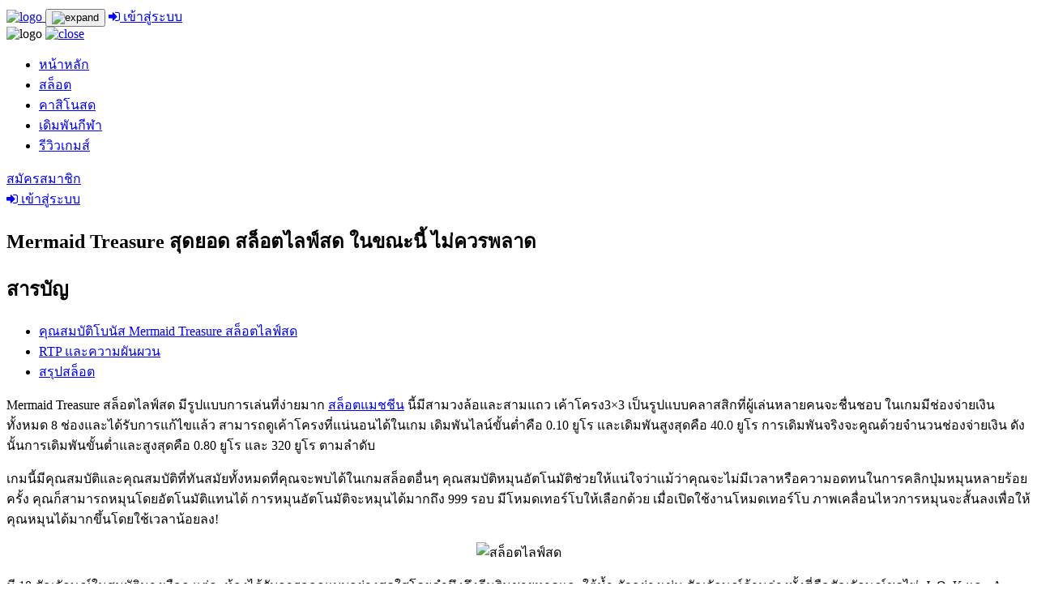

--- FILE ---
content_type: text/html; charset=UTF-8
request_url: https://grandparadise.org/mermaid-treasure-%E0%B8%AA%E0%B8%A5%E0%B9%87%E0%B8%AD%E0%B8%95%E0%B9%84%E0%B8%A5%E0%B8%9F%E0%B9%8C%E0%B8%AA%E0%B8%94/
body_size: 14530
content:
<!DOCTYPE html>
<html lang="en-US">

<head>
    <meta charset="UTF-8">
    <meta name="viewport" content="width=device-width, initial-scale=1.0">
    <link rel="icon" type="image/png" href="https://gdparadise.net/wp-content/themes/grand/assets/images/favicon.png" />
    <link rel="shortcut icon" type="image/x-icon" sizes="32x32" href="https://gdparadise.net/wp-content/themes/grand/assets/images/favicon.png" />
    <title>Mermaid Treasure สุดยอด สล็อตไลฟ์สด ในขณะนี้ ไม่ควรพลาด 2024 | Grandparadise</title>
    <style type="text/css">@font-face {font-family:Kanit;font-style:normal;font-weight:400;src:url(/cf-fonts/s/kanit/5.0.18/latin/400/normal.woff2);unicode-range:U+0000-00FF,U+0131,U+0152-0153,U+02BB-02BC,U+02C6,U+02DA,U+02DC,U+0304,U+0308,U+0329,U+2000-206F,U+2074,U+20AC,U+2122,U+2191,U+2193,U+2212,U+2215,U+FEFF,U+FFFD;font-display:swap;}@font-face {font-family:Kanit;font-style:normal;font-weight:400;src:url(/cf-fonts/s/kanit/5.0.18/vietnamese/400/normal.woff2);unicode-range:U+0102-0103,U+0110-0111,U+0128-0129,U+0168-0169,U+01A0-01A1,U+01AF-01B0,U+0300-0301,U+0303-0304,U+0308-0309,U+0323,U+0329,U+1EA0-1EF9,U+20AB;font-display:swap;}@font-face {font-family:Kanit;font-style:normal;font-weight:400;src:url(/cf-fonts/s/kanit/5.0.18/thai/400/normal.woff2);unicode-range:U+0E01-0E5B,U+200C-200D,U+25CC;font-display:swap;}@font-face {font-family:Kanit;font-style:normal;font-weight:400;src:url(/cf-fonts/s/kanit/5.0.18/latin-ext/400/normal.woff2);unicode-range:U+0100-02AF,U+0304,U+0308,U+0329,U+1E00-1E9F,U+1EF2-1EFF,U+2020,U+20A0-20AB,U+20AD-20CF,U+2113,U+2C60-2C7F,U+A720-A7FF;font-display:swap;}</style>
    <link rel="stylesheet" href="//cdnjs.cloudflare.com/ajax/libs/font-awesome/4.7.0/css/font-awesome.css" />
    <meta name='robots' content='index, follow, max-image-preview:large, max-snippet:-1, max-video-preview:-1' />

	<!-- This site is optimized with the Yoast SEO plugin v26.7 - https://yoast.com/wordpress/plugins/seo/ -->
	<meta name="description" content="สารบัญคุณสมบัติโบนัส Mermaid Treasure สล็อตไลฟ์สดRTP และความผันผวนสรุปสล็อต Mermaid Treasure สล็อตไลฟ์สด มีรูปแบบการเล่นที่ง่ายมาก สล็อตแมชชีน" />
	<link rel="canonical" href="https://gdparadise.com/mermaid-treasure-สล็อตไลฟ์สด/" />
	<meta property="og:locale" content="en_US" />
	<meta property="og:type" content="article" />
	<meta property="og:title" content="Mermaid Treasure สุดยอด สล็อตไลฟ์สด ในขณะนี้ ไม่ควรพลาด 2024 | Grandparadise" />
	<meta property="og:description" content="สารบัญคุณสมบัติโบนัส Mermaid Treasure สล็อตไลฟ์สดRTP และความผันผวนสรุปสล็อต Mermaid Treasure สล็อตไลฟ์สด มีรูปแบบการเล่นที่ง่ายมาก สล็อตแมชชีน" />
	<meta property="og:url" content="https://gdparadise.com/mermaid-treasure-สล็อตไลฟ์สด/" />
	<meta property="og:site_name" content="Grandparadise" />
	<meta property="article:published_time" content="2024-02-01T08:40:28+00:00" />
	<meta property="article:modified_time" content="2025-08-08T05:15:24+00:00" />
	<meta property="og:image" content="https://gdparadise.com/wp-content/uploads/2024/02/2901_Mermaid_Treasure_สุดยอด_สล็อตไลฟ์สด_ในขณะนี้_ไม่ควรพลาด.jpg" />
	<meta property="og:image:width" content="720" />
	<meta property="og:image:height" content="408" />
	<meta property="og:image:type" content="image/jpeg" />
	<meta name="author" content="grandpara" />
	<meta name="twitter:card" content="summary_large_image" />
	<meta name="twitter:label1" content="Written by" />
	<meta name="twitter:data1" content="grandpara" />
	<meta name="twitter:label2" content="Est. reading time" />
	<meta name="twitter:data2" content="2 minutes" />
	<script type="application/ld+json" class="yoast-schema-graph">{"@context":"https://schema.org","@graph":[{"@type":"Article","@id":"https://gdparadise.com/mermaid-treasure-%e0%b8%aa%e0%b8%a5%e0%b9%87%e0%b8%ad%e0%b8%95%e0%b9%84%e0%b8%a5%e0%b8%9f%e0%b9%8c%e0%b8%aa%e0%b8%94/#article","isPartOf":{"@id":"https://gdparadise.com/mermaid-treasure-%e0%b8%aa%e0%b8%a5%e0%b9%87%e0%b8%ad%e0%b8%95%e0%b9%84%e0%b8%a5%e0%b8%9f%e0%b9%8c%e0%b8%aa%e0%b8%94/"},"author":{"name":"grandpara","@id":"https://gdparadise.com/#/schema/person/25ee7cdc569f74220b6c8895dadb3732"},"headline":"Mermaid Treasure สุดยอด สล็อตไลฟ์สด ในขณะนี้ ไม่ควรพลาด","datePublished":"2024-02-01T08:40:28+00:00","dateModified":"2025-08-08T05:15:24+00:00","mainEntityOfPage":{"@id":"https://gdparadise.com/mermaid-treasure-%e0%b8%aa%e0%b8%a5%e0%b9%87%e0%b8%ad%e0%b8%95%e0%b9%84%e0%b8%a5%e0%b8%9f%e0%b9%8c%e0%b8%aa%e0%b8%94/"},"wordCount":33,"publisher":{"@id":"https://gdparadise.com/#organization"},"image":{"@id":"https://gdparadise.com/mermaid-treasure-%e0%b8%aa%e0%b8%a5%e0%b9%87%e0%b8%ad%e0%b8%95%e0%b9%84%e0%b8%a5%e0%b8%9f%e0%b9%8c%e0%b8%aa%e0%b8%94/#primaryimage"},"thumbnailUrl":"https://gdparadise.net/wp-content/uploads/2024/02/2901_Mermaid_Treasure_สุดยอด_สล็อตไลฟ์สด_ในขณะนี้_ไม่ควรพลาด.jpg","keywords":["grandparadise เว็บตรง สล็อต","Mermaid Treasure","สล็อตน่าเล่น","สล็อตไลฟ์สด","เกมสล็อต"],"articleSection":["บทความ","รีวิวสล็อต"],"inLanguage":"en-US"},{"@type":"WebPage","@id":"https://gdparadise.com/mermaid-treasure-%e0%b8%aa%e0%b8%a5%e0%b9%87%e0%b8%ad%e0%b8%95%e0%b9%84%e0%b8%a5%e0%b8%9f%e0%b9%8c%e0%b8%aa%e0%b8%94/","url":"https://gdparadise.com/mermaid-treasure-%e0%b8%aa%e0%b8%a5%e0%b9%87%e0%b8%ad%e0%b8%95%e0%b9%84%e0%b8%a5%e0%b8%9f%e0%b9%8c%e0%b8%aa%e0%b8%94/","name":"Mermaid Treasure สุดยอด สล็อตไลฟ์สด ในขณะนี้ ไม่ควรพลาด 2024 | Grandparadise","isPartOf":{"@id":"https://gdparadise.com/#website"},"primaryImageOfPage":{"@id":"https://gdparadise.com/mermaid-treasure-%e0%b8%aa%e0%b8%a5%e0%b9%87%e0%b8%ad%e0%b8%95%e0%b9%84%e0%b8%a5%e0%b8%9f%e0%b9%8c%e0%b8%aa%e0%b8%94/#primaryimage"},"image":{"@id":"https://gdparadise.com/mermaid-treasure-%e0%b8%aa%e0%b8%a5%e0%b9%87%e0%b8%ad%e0%b8%95%e0%b9%84%e0%b8%a5%e0%b8%9f%e0%b9%8c%e0%b8%aa%e0%b8%94/#primaryimage"},"thumbnailUrl":"https://gdparadise.net/wp-content/uploads/2024/02/2901_Mermaid_Treasure_สุดยอด_สล็อตไลฟ์สด_ในขณะนี้_ไม่ควรพลาด.jpg","datePublished":"2024-02-01T08:40:28+00:00","dateModified":"2025-08-08T05:15:24+00:00","description":"สารบัญคุณสมบัติโบนัส Mermaid Treasure สล็อตไลฟ์สดRTP และความผันผวนสรุปสล็อต Mermaid Treasure สล็อตไลฟ์สด มีรูปแบบการเล่นที่ง่ายมาก สล็อตแมชชีน","breadcrumb":{"@id":"https://gdparadise.com/mermaid-treasure-%e0%b8%aa%e0%b8%a5%e0%b9%87%e0%b8%ad%e0%b8%95%e0%b9%84%e0%b8%a5%e0%b8%9f%e0%b9%8c%e0%b8%aa%e0%b8%94/#breadcrumb"},"inLanguage":"en-US","potentialAction":[{"@type":"ReadAction","target":["https://gdparadise.com/mermaid-treasure-%e0%b8%aa%e0%b8%a5%e0%b9%87%e0%b8%ad%e0%b8%95%e0%b9%84%e0%b8%a5%e0%b8%9f%e0%b9%8c%e0%b8%aa%e0%b8%94/"]}]},{"@type":"ImageObject","inLanguage":"en-US","@id":"https://gdparadise.com/mermaid-treasure-%e0%b8%aa%e0%b8%a5%e0%b9%87%e0%b8%ad%e0%b8%95%e0%b9%84%e0%b8%a5%e0%b8%9f%e0%b9%8c%e0%b8%aa%e0%b8%94/#primaryimage","url":"https://gdparadise.net/wp-content/uploads/2024/02/2901_Mermaid_Treasure_สุดยอด_สล็อตไลฟ์สด_ในขณะนี้_ไม่ควรพลาด.jpg","contentUrl":"https://gdparadise.net/wp-content/uploads/2024/02/2901_Mermaid_Treasure_สุดยอด_สล็อตไลฟ์สด_ในขณะนี้_ไม่ควรพลาด.jpg","width":720,"height":408,"caption":"สล็อตไลฟ์สด"},{"@type":"BreadcrumbList","@id":"https://gdparadise.com/mermaid-treasure-%e0%b8%aa%e0%b8%a5%e0%b9%87%e0%b8%ad%e0%b8%95%e0%b9%84%e0%b8%a5%e0%b8%9f%e0%b9%8c%e0%b8%aa%e0%b8%94/#breadcrumb","itemListElement":[{"@type":"ListItem","position":1,"name":"Home","item":"https://gdparadise.com/"},{"@type":"ListItem","position":2,"name":"Mermaid Treasure สุดยอด สล็อตไลฟ์สด ในขณะนี้ ไม่ควรพลาด"}]},{"@type":"WebSite","@id":"https://gdparadise.com/#website","url":"https://gdparadise.com/","name":"GDPARADISE","description":"สล็อตเว็บตรง สล็อตและคาสิโนออนไลน์ฝาก-ถอนไม่มีขั้นต่ำ","publisher":{"@id":"https://gdparadise.com/#organization"},"alternateName":"สล็อตเว็บตรง สล็อตและคาสิโนออนไลน์ฝาก-ถอนไม่มีขั้นต่ำ","potentialAction":[{"@type":"SearchAction","target":{"@type":"EntryPoint","urlTemplate":"https://gdparadise.com/?s={search_term_string}"},"query-input":{"@type":"PropertyValueSpecification","valueRequired":true,"valueName":"search_term_string"}}],"inLanguage":"en-US"},{"@type":"Organization","@id":"https://gdparadise.com/#organization","name":"GRANDPARADISE","alternateName":"สล็อตออนไลน์ และคาสิโนออนไลน์สล็อตเว็บตรงฝาก-ถอนไม่มีขั้นต่ำไม่ต้องทำเทิร์น","url":"https://gdparadise.com/","logo":{"@type":"ImageObject","inLanguage":"en-US","@id":"https://gdparadise.com/#/schema/logo/image/","url":"https://gdparadise.net/wp-content/uploads/2023/08/grandparadise.jpg","contentUrl":"https://gdparadise.net/wp-content/uploads/2023/08/grandparadise.jpg","width":720,"height":408,"caption":"GRANDPARADISE"},"image":{"@id":"https://gdparadise.com/#/schema/logo/image/"}},{"@type":"Person","@id":"https://gdparadise.com/#/schema/person/25ee7cdc569f74220b6c8895dadb3732","name":"grandpara","image":{"@type":"ImageObject","inLanguage":"en-US","@id":"https://gdparadise.com/#/schema/person/image/","url":"https://secure.gravatar.com/avatar/a953181cbed1244d983411a9fb7b42a9d619b4f2e35275c16616b71b3235bfe1?s=96&d=mm&r=g","contentUrl":"https://secure.gravatar.com/avatar/a953181cbed1244d983411a9fb7b42a9d619b4f2e35275c16616b71b3235bfe1?s=96&d=mm&r=g","caption":"grandpara"},"sameAs":["http://grandparadise.com"],"url":"https://gdparadise.net/author/grandpara/"}]}</script>
	<!-- / Yoast SEO plugin. -->


<link rel='dns-prefetch' href='//gdparadise.net' />
<style id='wp-img-auto-sizes-contain-inline-css' type='text/css'>
img:is([sizes=auto i],[sizes^="auto," i]){contain-intrinsic-size:3000px 1500px}
/*# sourceURL=wp-img-auto-sizes-contain-inline-css */
</style>
<style id='wp-block-library-inline-css' type='text/css'>
:root{--wp-block-synced-color:#7a00df;--wp-block-synced-color--rgb:122,0,223;--wp-bound-block-color:var(--wp-block-synced-color);--wp-editor-canvas-background:#ddd;--wp-admin-theme-color:#007cba;--wp-admin-theme-color--rgb:0,124,186;--wp-admin-theme-color-darker-10:#006ba1;--wp-admin-theme-color-darker-10--rgb:0,107,160.5;--wp-admin-theme-color-darker-20:#005a87;--wp-admin-theme-color-darker-20--rgb:0,90,135;--wp-admin-border-width-focus:2px}@media (min-resolution:192dpi){:root{--wp-admin-border-width-focus:1.5px}}.wp-element-button{cursor:pointer}:root .has-very-light-gray-background-color{background-color:#eee}:root .has-very-dark-gray-background-color{background-color:#313131}:root .has-very-light-gray-color{color:#eee}:root .has-very-dark-gray-color{color:#313131}:root .has-vivid-green-cyan-to-vivid-cyan-blue-gradient-background{background:linear-gradient(135deg,#00d084,#0693e3)}:root .has-purple-crush-gradient-background{background:linear-gradient(135deg,#34e2e4,#4721fb 50%,#ab1dfe)}:root .has-hazy-dawn-gradient-background{background:linear-gradient(135deg,#faaca8,#dad0ec)}:root .has-subdued-olive-gradient-background{background:linear-gradient(135deg,#fafae1,#67a671)}:root .has-atomic-cream-gradient-background{background:linear-gradient(135deg,#fdd79a,#004a59)}:root .has-nightshade-gradient-background{background:linear-gradient(135deg,#330968,#31cdcf)}:root .has-midnight-gradient-background{background:linear-gradient(135deg,#020381,#2874fc)}:root{--wp--preset--font-size--normal:16px;--wp--preset--font-size--huge:42px}.has-regular-font-size{font-size:1em}.has-larger-font-size{font-size:2.625em}.has-normal-font-size{font-size:var(--wp--preset--font-size--normal)}.has-huge-font-size{font-size:var(--wp--preset--font-size--huge)}.has-text-align-center{text-align:center}.has-text-align-left{text-align:left}.has-text-align-right{text-align:right}.has-fit-text{white-space:nowrap!important}#end-resizable-editor-section{display:none}.aligncenter{clear:both}.items-justified-left{justify-content:flex-start}.items-justified-center{justify-content:center}.items-justified-right{justify-content:flex-end}.items-justified-space-between{justify-content:space-between}.screen-reader-text{border:0;clip-path:inset(50%);height:1px;margin:-1px;overflow:hidden;padding:0;position:absolute;width:1px;word-wrap:normal!important}.screen-reader-text:focus{background-color:#ddd;clip-path:none;color:#444;display:block;font-size:1em;height:auto;left:5px;line-height:normal;padding:15px 23px 14px;text-decoration:none;top:5px;width:auto;z-index:100000}html :where(.has-border-color){border-style:solid}html :where([style*=border-top-color]){border-top-style:solid}html :where([style*=border-right-color]){border-right-style:solid}html :where([style*=border-bottom-color]){border-bottom-style:solid}html :where([style*=border-left-color]){border-left-style:solid}html :where([style*=border-width]){border-style:solid}html :where([style*=border-top-width]){border-top-style:solid}html :where([style*=border-right-width]){border-right-style:solid}html :where([style*=border-bottom-width]){border-bottom-style:solid}html :where([style*=border-left-width]){border-left-style:solid}html :where(img[class*=wp-image-]){height:auto;max-width:100%}:where(figure){margin:0 0 1em}html :where(.is-position-sticky){--wp-admin--admin-bar--position-offset:var(--wp-admin--admin-bar--height,0px)}@media screen and (max-width:600px){html :where(.is-position-sticky){--wp-admin--admin-bar--position-offset:0px}}

/*# sourceURL=wp-block-library-inline-css */
</style><style id='wp-block-heading-inline-css' type='text/css'>
h1:where(.wp-block-heading).has-background,h2:where(.wp-block-heading).has-background,h3:where(.wp-block-heading).has-background,h4:where(.wp-block-heading).has-background,h5:where(.wp-block-heading).has-background,h6:where(.wp-block-heading).has-background{padding:1.25em 2.375em}h1.has-text-align-left[style*=writing-mode]:where([style*=vertical-lr]),h1.has-text-align-right[style*=writing-mode]:where([style*=vertical-rl]),h2.has-text-align-left[style*=writing-mode]:where([style*=vertical-lr]),h2.has-text-align-right[style*=writing-mode]:where([style*=vertical-rl]),h3.has-text-align-left[style*=writing-mode]:where([style*=vertical-lr]),h3.has-text-align-right[style*=writing-mode]:where([style*=vertical-rl]),h4.has-text-align-left[style*=writing-mode]:where([style*=vertical-lr]),h4.has-text-align-right[style*=writing-mode]:where([style*=vertical-rl]),h5.has-text-align-left[style*=writing-mode]:where([style*=vertical-lr]),h5.has-text-align-right[style*=writing-mode]:where([style*=vertical-rl]),h6.has-text-align-left[style*=writing-mode]:where([style*=vertical-lr]),h6.has-text-align-right[style*=writing-mode]:where([style*=vertical-rl]){rotate:180deg}
/*# sourceURL=https://gdparadise.net/wp-includes/blocks/heading/style.min.css */
</style>
<style id='wp-block-image-inline-css' type='text/css'>
.wp-block-image>a,.wp-block-image>figure>a{display:inline-block}.wp-block-image img{box-sizing:border-box;height:auto;max-width:100%;vertical-align:bottom}@media not (prefers-reduced-motion){.wp-block-image img.hide{visibility:hidden}.wp-block-image img.show{animation:show-content-image .4s}}.wp-block-image[style*=border-radius] img,.wp-block-image[style*=border-radius]>a{border-radius:inherit}.wp-block-image.has-custom-border img{box-sizing:border-box}.wp-block-image.aligncenter{text-align:center}.wp-block-image.alignfull>a,.wp-block-image.alignwide>a{width:100%}.wp-block-image.alignfull img,.wp-block-image.alignwide img{height:auto;width:100%}.wp-block-image .aligncenter,.wp-block-image .alignleft,.wp-block-image .alignright,.wp-block-image.aligncenter,.wp-block-image.alignleft,.wp-block-image.alignright{display:table}.wp-block-image .aligncenter>figcaption,.wp-block-image .alignleft>figcaption,.wp-block-image .alignright>figcaption,.wp-block-image.aligncenter>figcaption,.wp-block-image.alignleft>figcaption,.wp-block-image.alignright>figcaption{caption-side:bottom;display:table-caption}.wp-block-image .alignleft{float:left;margin:.5em 1em .5em 0}.wp-block-image .alignright{float:right;margin:.5em 0 .5em 1em}.wp-block-image .aligncenter{margin-left:auto;margin-right:auto}.wp-block-image :where(figcaption){margin-bottom:1em;margin-top:.5em}.wp-block-image.is-style-circle-mask img{border-radius:9999px}@supports ((-webkit-mask-image:none) or (mask-image:none)) or (-webkit-mask-image:none){.wp-block-image.is-style-circle-mask img{border-radius:0;-webkit-mask-image:url('data:image/svg+xml;utf8,<svg viewBox="0 0 100 100" xmlns="http://www.w3.org/2000/svg"><circle cx="50" cy="50" r="50"/></svg>');mask-image:url('data:image/svg+xml;utf8,<svg viewBox="0 0 100 100" xmlns="http://www.w3.org/2000/svg"><circle cx="50" cy="50" r="50"/></svg>');mask-mode:alpha;-webkit-mask-position:center;mask-position:center;-webkit-mask-repeat:no-repeat;mask-repeat:no-repeat;-webkit-mask-size:contain;mask-size:contain}}:root :where(.wp-block-image.is-style-rounded img,.wp-block-image .is-style-rounded img){border-radius:9999px}.wp-block-image figure{margin:0}.wp-lightbox-container{display:flex;flex-direction:column;position:relative}.wp-lightbox-container img{cursor:zoom-in}.wp-lightbox-container img:hover+button{opacity:1}.wp-lightbox-container button{align-items:center;backdrop-filter:blur(16px) saturate(180%);background-color:#5a5a5a40;border:none;border-radius:4px;cursor:zoom-in;display:flex;height:20px;justify-content:center;opacity:0;padding:0;position:absolute;right:16px;text-align:center;top:16px;width:20px;z-index:100}@media not (prefers-reduced-motion){.wp-lightbox-container button{transition:opacity .2s ease}}.wp-lightbox-container button:focus-visible{outline:3px auto #5a5a5a40;outline:3px auto -webkit-focus-ring-color;outline-offset:3px}.wp-lightbox-container button:hover{cursor:pointer;opacity:1}.wp-lightbox-container button:focus{opacity:1}.wp-lightbox-container button:focus,.wp-lightbox-container button:hover,.wp-lightbox-container button:not(:hover):not(:active):not(.has-background){background-color:#5a5a5a40;border:none}.wp-lightbox-overlay{box-sizing:border-box;cursor:zoom-out;height:100vh;left:0;overflow:hidden;position:fixed;top:0;visibility:hidden;width:100%;z-index:100000}.wp-lightbox-overlay .close-button{align-items:center;cursor:pointer;display:flex;justify-content:center;min-height:40px;min-width:40px;padding:0;position:absolute;right:calc(env(safe-area-inset-right) + 16px);top:calc(env(safe-area-inset-top) + 16px);z-index:5000000}.wp-lightbox-overlay .close-button:focus,.wp-lightbox-overlay .close-button:hover,.wp-lightbox-overlay .close-button:not(:hover):not(:active):not(.has-background){background:none;border:none}.wp-lightbox-overlay .lightbox-image-container{height:var(--wp--lightbox-container-height);left:50%;overflow:hidden;position:absolute;top:50%;transform:translate(-50%,-50%);transform-origin:top left;width:var(--wp--lightbox-container-width);z-index:9999999999}.wp-lightbox-overlay .wp-block-image{align-items:center;box-sizing:border-box;display:flex;height:100%;justify-content:center;margin:0;position:relative;transform-origin:0 0;width:100%;z-index:3000000}.wp-lightbox-overlay .wp-block-image img{height:var(--wp--lightbox-image-height);min-height:var(--wp--lightbox-image-height);min-width:var(--wp--lightbox-image-width);width:var(--wp--lightbox-image-width)}.wp-lightbox-overlay .wp-block-image figcaption{display:none}.wp-lightbox-overlay button{background:none;border:none}.wp-lightbox-overlay .scrim{background-color:#fff;height:100%;opacity:.9;position:absolute;width:100%;z-index:2000000}.wp-lightbox-overlay.active{visibility:visible}@media not (prefers-reduced-motion){.wp-lightbox-overlay.active{animation:turn-on-visibility .25s both}.wp-lightbox-overlay.active img{animation:turn-on-visibility .35s both}.wp-lightbox-overlay.show-closing-animation:not(.active){animation:turn-off-visibility .35s both}.wp-lightbox-overlay.show-closing-animation:not(.active) img{animation:turn-off-visibility .25s both}.wp-lightbox-overlay.zoom.active{animation:none;opacity:1;visibility:visible}.wp-lightbox-overlay.zoom.active .lightbox-image-container{animation:lightbox-zoom-in .4s}.wp-lightbox-overlay.zoom.active .lightbox-image-container img{animation:none}.wp-lightbox-overlay.zoom.active .scrim{animation:turn-on-visibility .4s forwards}.wp-lightbox-overlay.zoom.show-closing-animation:not(.active){animation:none}.wp-lightbox-overlay.zoom.show-closing-animation:not(.active) .lightbox-image-container{animation:lightbox-zoom-out .4s}.wp-lightbox-overlay.zoom.show-closing-animation:not(.active) .lightbox-image-container img{animation:none}.wp-lightbox-overlay.zoom.show-closing-animation:not(.active) .scrim{animation:turn-off-visibility .4s forwards}}@keyframes show-content-image{0%{visibility:hidden}99%{visibility:hidden}to{visibility:visible}}@keyframes turn-on-visibility{0%{opacity:0}to{opacity:1}}@keyframes turn-off-visibility{0%{opacity:1;visibility:visible}99%{opacity:0;visibility:visible}to{opacity:0;visibility:hidden}}@keyframes lightbox-zoom-in{0%{transform:translate(calc((-100vw + var(--wp--lightbox-scrollbar-width))/2 + var(--wp--lightbox-initial-left-position)),calc(-50vh + var(--wp--lightbox-initial-top-position))) scale(var(--wp--lightbox-scale))}to{transform:translate(-50%,-50%) scale(1)}}@keyframes lightbox-zoom-out{0%{transform:translate(-50%,-50%) scale(1);visibility:visible}99%{visibility:visible}to{transform:translate(calc((-100vw + var(--wp--lightbox-scrollbar-width))/2 + var(--wp--lightbox-initial-left-position)),calc(-50vh + var(--wp--lightbox-initial-top-position))) scale(var(--wp--lightbox-scale));visibility:hidden}}
/*# sourceURL=https://gdparadise.net/wp-includes/blocks/image/style.min.css */
</style>
<style id='wp-block-paragraph-inline-css' type='text/css'>
.is-small-text{font-size:.875em}.is-regular-text{font-size:1em}.is-large-text{font-size:2.25em}.is-larger-text{font-size:3em}.has-drop-cap:not(:focus):first-letter{float:left;font-size:8.4em;font-style:normal;font-weight:100;line-height:.68;margin:.05em .1em 0 0;text-transform:uppercase}body.rtl .has-drop-cap:not(:focus):first-letter{float:none;margin-left:.1em}p.has-drop-cap.has-background{overflow:hidden}:root :where(p.has-background){padding:1.25em 2.375em}:where(p.has-text-color:not(.has-link-color)) a{color:inherit}p.has-text-align-left[style*="writing-mode:vertical-lr"],p.has-text-align-right[style*="writing-mode:vertical-rl"]{rotate:180deg}
/*# sourceURL=https://gdparadise.net/wp-includes/blocks/paragraph/style.min.css */
</style>
<style id='global-styles-inline-css' type='text/css'>
:root{--wp--preset--aspect-ratio--square: 1;--wp--preset--aspect-ratio--4-3: 4/3;--wp--preset--aspect-ratio--3-4: 3/4;--wp--preset--aspect-ratio--3-2: 3/2;--wp--preset--aspect-ratio--2-3: 2/3;--wp--preset--aspect-ratio--16-9: 16/9;--wp--preset--aspect-ratio--9-16: 9/16;--wp--preset--color--black: #000000;--wp--preset--color--cyan-bluish-gray: #abb8c3;--wp--preset--color--white: #ffffff;--wp--preset--color--pale-pink: #f78da7;--wp--preset--color--vivid-red: #cf2e2e;--wp--preset--color--luminous-vivid-orange: #ff6900;--wp--preset--color--luminous-vivid-amber: #fcb900;--wp--preset--color--light-green-cyan: #7bdcb5;--wp--preset--color--vivid-green-cyan: #00d084;--wp--preset--color--pale-cyan-blue: #8ed1fc;--wp--preset--color--vivid-cyan-blue: #0693e3;--wp--preset--color--vivid-purple: #9b51e0;--wp--preset--gradient--vivid-cyan-blue-to-vivid-purple: linear-gradient(135deg,rgb(6,147,227) 0%,rgb(155,81,224) 100%);--wp--preset--gradient--light-green-cyan-to-vivid-green-cyan: linear-gradient(135deg,rgb(122,220,180) 0%,rgb(0,208,130) 100%);--wp--preset--gradient--luminous-vivid-amber-to-luminous-vivid-orange: linear-gradient(135deg,rgb(252,185,0) 0%,rgb(255,105,0) 100%);--wp--preset--gradient--luminous-vivid-orange-to-vivid-red: linear-gradient(135deg,rgb(255,105,0) 0%,rgb(207,46,46) 100%);--wp--preset--gradient--very-light-gray-to-cyan-bluish-gray: linear-gradient(135deg,rgb(238,238,238) 0%,rgb(169,184,195) 100%);--wp--preset--gradient--cool-to-warm-spectrum: linear-gradient(135deg,rgb(74,234,220) 0%,rgb(151,120,209) 20%,rgb(207,42,186) 40%,rgb(238,44,130) 60%,rgb(251,105,98) 80%,rgb(254,248,76) 100%);--wp--preset--gradient--blush-light-purple: linear-gradient(135deg,rgb(255,206,236) 0%,rgb(152,150,240) 100%);--wp--preset--gradient--blush-bordeaux: linear-gradient(135deg,rgb(254,205,165) 0%,rgb(254,45,45) 50%,rgb(107,0,62) 100%);--wp--preset--gradient--luminous-dusk: linear-gradient(135deg,rgb(255,203,112) 0%,rgb(199,81,192) 50%,rgb(65,88,208) 100%);--wp--preset--gradient--pale-ocean: linear-gradient(135deg,rgb(255,245,203) 0%,rgb(182,227,212) 50%,rgb(51,167,181) 100%);--wp--preset--gradient--electric-grass: linear-gradient(135deg,rgb(202,248,128) 0%,rgb(113,206,126) 100%);--wp--preset--gradient--midnight: linear-gradient(135deg,rgb(2,3,129) 0%,rgb(40,116,252) 100%);--wp--preset--font-size--small: 13px;--wp--preset--font-size--medium: 20px;--wp--preset--font-size--large: 36px;--wp--preset--font-size--x-large: 42px;--wp--preset--spacing--20: 0.44rem;--wp--preset--spacing--30: 0.67rem;--wp--preset--spacing--40: 1rem;--wp--preset--spacing--50: 1.5rem;--wp--preset--spacing--60: 2.25rem;--wp--preset--spacing--70: 3.38rem;--wp--preset--spacing--80: 5.06rem;--wp--preset--shadow--natural: 6px 6px 9px rgba(0, 0, 0, 0.2);--wp--preset--shadow--deep: 12px 12px 50px rgba(0, 0, 0, 0.4);--wp--preset--shadow--sharp: 6px 6px 0px rgba(0, 0, 0, 0.2);--wp--preset--shadow--outlined: 6px 6px 0px -3px rgb(255, 255, 255), 6px 6px rgb(0, 0, 0);--wp--preset--shadow--crisp: 6px 6px 0px rgb(0, 0, 0);}:where(.is-layout-flex){gap: 0.5em;}:where(.is-layout-grid){gap: 0.5em;}body .is-layout-flex{display: flex;}.is-layout-flex{flex-wrap: wrap;align-items: center;}.is-layout-flex > :is(*, div){margin: 0;}body .is-layout-grid{display: grid;}.is-layout-grid > :is(*, div){margin: 0;}:where(.wp-block-columns.is-layout-flex){gap: 2em;}:where(.wp-block-columns.is-layout-grid){gap: 2em;}:where(.wp-block-post-template.is-layout-flex){gap: 1.25em;}:where(.wp-block-post-template.is-layout-grid){gap: 1.25em;}.has-black-color{color: var(--wp--preset--color--black) !important;}.has-cyan-bluish-gray-color{color: var(--wp--preset--color--cyan-bluish-gray) !important;}.has-white-color{color: var(--wp--preset--color--white) !important;}.has-pale-pink-color{color: var(--wp--preset--color--pale-pink) !important;}.has-vivid-red-color{color: var(--wp--preset--color--vivid-red) !important;}.has-luminous-vivid-orange-color{color: var(--wp--preset--color--luminous-vivid-orange) !important;}.has-luminous-vivid-amber-color{color: var(--wp--preset--color--luminous-vivid-amber) !important;}.has-light-green-cyan-color{color: var(--wp--preset--color--light-green-cyan) !important;}.has-vivid-green-cyan-color{color: var(--wp--preset--color--vivid-green-cyan) !important;}.has-pale-cyan-blue-color{color: var(--wp--preset--color--pale-cyan-blue) !important;}.has-vivid-cyan-blue-color{color: var(--wp--preset--color--vivid-cyan-blue) !important;}.has-vivid-purple-color{color: var(--wp--preset--color--vivid-purple) !important;}.has-black-background-color{background-color: var(--wp--preset--color--black) !important;}.has-cyan-bluish-gray-background-color{background-color: var(--wp--preset--color--cyan-bluish-gray) !important;}.has-white-background-color{background-color: var(--wp--preset--color--white) !important;}.has-pale-pink-background-color{background-color: var(--wp--preset--color--pale-pink) !important;}.has-vivid-red-background-color{background-color: var(--wp--preset--color--vivid-red) !important;}.has-luminous-vivid-orange-background-color{background-color: var(--wp--preset--color--luminous-vivid-orange) !important;}.has-luminous-vivid-amber-background-color{background-color: var(--wp--preset--color--luminous-vivid-amber) !important;}.has-light-green-cyan-background-color{background-color: var(--wp--preset--color--light-green-cyan) !important;}.has-vivid-green-cyan-background-color{background-color: var(--wp--preset--color--vivid-green-cyan) !important;}.has-pale-cyan-blue-background-color{background-color: var(--wp--preset--color--pale-cyan-blue) !important;}.has-vivid-cyan-blue-background-color{background-color: var(--wp--preset--color--vivid-cyan-blue) !important;}.has-vivid-purple-background-color{background-color: var(--wp--preset--color--vivid-purple) !important;}.has-black-border-color{border-color: var(--wp--preset--color--black) !important;}.has-cyan-bluish-gray-border-color{border-color: var(--wp--preset--color--cyan-bluish-gray) !important;}.has-white-border-color{border-color: var(--wp--preset--color--white) !important;}.has-pale-pink-border-color{border-color: var(--wp--preset--color--pale-pink) !important;}.has-vivid-red-border-color{border-color: var(--wp--preset--color--vivid-red) !important;}.has-luminous-vivid-orange-border-color{border-color: var(--wp--preset--color--luminous-vivid-orange) !important;}.has-luminous-vivid-amber-border-color{border-color: var(--wp--preset--color--luminous-vivid-amber) !important;}.has-light-green-cyan-border-color{border-color: var(--wp--preset--color--light-green-cyan) !important;}.has-vivid-green-cyan-border-color{border-color: var(--wp--preset--color--vivid-green-cyan) !important;}.has-pale-cyan-blue-border-color{border-color: var(--wp--preset--color--pale-cyan-blue) !important;}.has-vivid-cyan-blue-border-color{border-color: var(--wp--preset--color--vivid-cyan-blue) !important;}.has-vivid-purple-border-color{border-color: var(--wp--preset--color--vivid-purple) !important;}.has-vivid-cyan-blue-to-vivid-purple-gradient-background{background: var(--wp--preset--gradient--vivid-cyan-blue-to-vivid-purple) !important;}.has-light-green-cyan-to-vivid-green-cyan-gradient-background{background: var(--wp--preset--gradient--light-green-cyan-to-vivid-green-cyan) !important;}.has-luminous-vivid-amber-to-luminous-vivid-orange-gradient-background{background: var(--wp--preset--gradient--luminous-vivid-amber-to-luminous-vivid-orange) !important;}.has-luminous-vivid-orange-to-vivid-red-gradient-background{background: var(--wp--preset--gradient--luminous-vivid-orange-to-vivid-red) !important;}.has-very-light-gray-to-cyan-bluish-gray-gradient-background{background: var(--wp--preset--gradient--very-light-gray-to-cyan-bluish-gray) !important;}.has-cool-to-warm-spectrum-gradient-background{background: var(--wp--preset--gradient--cool-to-warm-spectrum) !important;}.has-blush-light-purple-gradient-background{background: var(--wp--preset--gradient--blush-light-purple) !important;}.has-blush-bordeaux-gradient-background{background: var(--wp--preset--gradient--blush-bordeaux) !important;}.has-luminous-dusk-gradient-background{background: var(--wp--preset--gradient--luminous-dusk) !important;}.has-pale-ocean-gradient-background{background: var(--wp--preset--gradient--pale-ocean) !important;}.has-electric-grass-gradient-background{background: var(--wp--preset--gradient--electric-grass) !important;}.has-midnight-gradient-background{background: var(--wp--preset--gradient--midnight) !important;}.has-small-font-size{font-size: var(--wp--preset--font-size--small) !important;}.has-medium-font-size{font-size: var(--wp--preset--font-size--medium) !important;}.has-large-font-size{font-size: var(--wp--preset--font-size--large) !important;}.has-x-large-font-size{font-size: var(--wp--preset--font-size--x-large) !important;}
/*# sourceURL=global-styles-inline-css */
</style>

<style id='classic-theme-styles-inline-css' type='text/css'>
/*! This file is auto-generated */
.wp-block-button__link{color:#fff;background-color:#32373c;border-radius:9999px;box-shadow:none;text-decoration:none;padding:calc(.667em + 2px) calc(1.333em + 2px);font-size:1.125em}.wp-block-file__button{background:#32373c;color:#fff;text-decoration:none}
/*# sourceURL=/wp-includes/css/classic-themes.min.css */
</style>
<link rel='stylesheet' id='style-css' href='https://gdparadise.net/wp-content/themes/grand/style.css?ver=6.9' type='text/css' media='all' />
<link rel='stylesheet' id='bootstrap-css-css' href='https://gdparadise.net/wp-content/themes/grand/assets/libs/bootstrap/css/bootstrap.min.css?ver=6.9' type='text/css' media='all' />
<link rel='stylesheet' id='swiper-bundle-css' href='https://gdparadise.net/wp-content/themes/grand/assets/css/swiper-bundle.min.css?ver=6.9' type='text/css' media='all' />
<link rel='stylesheet' id='main-css-css' href='https://gdparadise.net/wp-content/themes/grand/assets/css/main.min.css?ver=6.9' type='text/css' media='all' />
<script type="3d09d88cd4c56f3c43163835-text/javascript" src="https://gdparadise.net/wp-includes/js/jquery/jquery.min.js?ver=3.7.1" id="jquery-core-js"></script>
<script type="3d09d88cd4c56f3c43163835-text/javascript" src="https://gdparadise.net/wp-includes/js/jquery/jquery-migrate.min.js?ver=3.4.1" id="jquery-migrate-js"></script>
		<style type="text/css" id="wp-custom-css">
			/* โซนหัวข้อ */
.gp-provider-section {
  max-width: 1200px;
  margin: 0 auto;
  padding: 40px 20px;
  color: #ffffff;
}

.gp-section-title {
  font-size: 28px;
  text-align: center;
  margin-bottom: 10px;
  color: #ffd152;
}

.gp-section-subtitle {
  text-align: center;
  max-width: 800px;
  margin: 0 auto 30px;
  font-size: 15px;
  line-height: 1.7;
  opacity: 0.85;
}

/* กริดการ์ด */
.gp-provider-grid {
  display: grid;
  grid-template-columns: repeat(auto-fit, minmax(220px, 1fr));
  gap: 20px;
}

/* การ์ดแต่ละใบ */
.gp-provider-card {
  background: rgba(255, 255, 255, 0.04);
  border-radius: 18px;
  padding: 14px 14px 18px;
  text-align: left;
  border: 1px solid rgba(255, 255, 255, 0.07);
  box-shadow: 0 8px 20px rgba(0, 0, 0, 0.45);
  transition: transform 0.2s ease, box-shadow 0.2s ease,
              border-color 0.2s ease, background 0.2s ease;
}

.gp-provider-card:hover {
  transform: translateY(-4px);
  background: rgba(255, 255, 255, 0.07);
  border-color: #ff7dfb;
  box-shadow: 0 14px 30px rgba(0, 0, 0, 0.6);
}

/* รูปโลโก้ */
.gp-provider-card img {
  width: 100%;
  display: block;
  border-radius: 14px;
  margin-bottom: 10px;
}

/* H3 + Paragraph */
.gp-provider-card h4 {
  font-size: 16px;
  margin: 5px 0 6px;
  color: #ffffff;
}

.gp-provider-card p {
  font-size: 14px;
  line-height: 1.6;
  color: #e5e5e5;
  margin: 0;
}

/* มือถือเล็ก */
@media (max-width: 480px) {
  .gp-section-title {
    font-size: 22px;
  }
  .gp-provider-card {
    padding: 12px;
  }
}


/* SECTION wrapper */
.cta-slot {
  position: relative;
  width: 100%;
  padding: 0px 0;
  overflow: hidden;
  background: #050018;  /* เผื่อพื้นที่ที่รูปไม่ครอบ */
}

/* Row full width */
.cta-slot > .row {
  margin: 3;
}

/* Background image (เปลี่ยนได้ใน HTML) */
.cta-slot-bg {
  position: absolute;
  top: 0;
  right: 0;
  height: 100%;
  width: auto;
  object-fit: cover;
  object-position: right center;
  z-index: 0;
}

/* LEFT CONTENT */
.cta-slot-content {
  position: relative;
  z-index: 2;
  padding: 60px 40px 60px 80px;
  max-width: 520px;
  color: #fff;
}

.cta-slot h2 {
  font-size: 28px;
  font-weight: 700;
  margin-bottom: 14px;
}

.cta-slot p {
  font-size: 15px;
  line-height: 1.7;
  margin-bottom: 22px;
  opacity: 0.95;
}

/* BUTTON */
.cta-slot-btn {
  display: inline-block;
  padding: 10px 32px;
  border-radius: 8px;
  border: 1px solid #ff6a3d;
  color: #fff;
  text-decoration: none;
  font-size: 14px;
  font-weight: 600;
  transition: .2s;
}

.cta-slot-btn:hover {
  background: linear-gradient(90deg,#ff6a3d,#ff00a8);
  border-color: transparent;
}

/* MOBILE */
@media (max-width: 992px) {
  .cta-slot-content {
    padding: 50px 24px;
  }
}

@media (max-width: 768px) {
  .cta-slot-bg {
    width: 150%;
    height: 230px;
    object-position: center;
  }

  .cta-slot-content {
    padding: 40px 18px 20px;
    max-width: 100%;
  }

  .cta-slot h2 {
    font-size: 22px;
  }

  .cta-slot p {
    font-size: 13px;
  }
}




		</style>
		
    <!-- Google tag (gtag.js) -->
    <script async src="https://www.googletagmanager.com/gtag/js?id=G-GZXQH20KC7" type="3d09d88cd4c56f3c43163835-text/javascript"></script>
    <script type="3d09d88cd4c56f3c43163835-text/javascript">
        window.dataLayer = window.dataLayer || [];

        function gtag() {
            dataLayer.push(arguments);
        }
        gtag('js', new Date());

        gtag('config', 'G-GZXQH20KC7');
    </script>

</head>

<body class="wp-singular post-template-default single single-post postid-1731 single-format-standard wp-theme-grand">
        <header class="header">
        <nav class="navbar navbar-expand-lg fixed-top pt-2">
            <div class="container">
                <a class="navbar-brand" href="https://gdparadise.net">
                    <img class="img-fluid d-sm-none d-md-block d-lg-block" src="https://gdparadise.com/wp-content/uploads/2024/06/grandparadise-slot-moblie-logo.webp" alt="logo">
<!-- 					<img class="img-fluid d-sm-none d-md-block d-lg-block" src="https://gdparadise.net/wp-content/themes/grand/assets/images/logo.png" alt="logo"> -->
					
                </a>
                <button class="btn btn-ligth navbar-toggler border-3 px-2" type="button" data-bs-toggle="offcanvas" data-bs-target="#offcanvas" aria-controls="offcanvas">
                    <img class="img-fluid" src="https://gdparadise.net/wp-content/themes/grand/assets/images/hamberger.png" alt="expand">
                </button>
                <a target="_blank" class="btn btn-login d-md-block d-lg-none" href="https://play.gdparadise.net/login">
                    <i class="fa fa-sign-in" aria-hidden="true"></i>
                    <span>เข้าสู่ระบบ</span></a>
                <div class="offcanvas offcanvas-start-lg bg-offcanvas" tabindex="-1" id="offcanvas" aria-labelledby="offcanvasLabel">
                    <div class="offcanvas-header pt-0 d-lg-none">
                        <img class="img-fluid pl-4" src="https://gdparadise.net/wp-content/themes/grand/assets/images/expand-logo.png" alt="logo">
                        <a href="javascript:void(0) " class="text-reset p-0" data-bs-dismiss="offcanvas" aria-label="close">
                            <img class="img-fluid" src="https://gdparadise.net/wp-content/themes/grand/assets/images/close.png" alt="close">
                        </a>
                    </div>
                    <div class="offcanvas-body p-lg-0">
                        <div class="navbar-nav nav-item nav-fill w-100"><ul id="menu-mainmenu" class="nav navbar-nav navbar-nav nav-item nav-fill w-100"><li itemscope="itemscope" itemtype="https://www.schema.org/SiteNavigationElement" id="menu-item-139" class="menu-item menu-item-type-custom menu-item-object-custom menu-item-139 nav-item"><a title="หน้าหลัก" href="https://grandparadise.online" class="nav-link">หน้าหลัก</a></li>
<li itemscope="itemscope" itemtype="https://www.schema.org/SiteNavigationElement" id="menu-item-137" class="menu-item menu-item-type-post_type menu-item-object-page menu-item-137 nav-item"><a title="สล็อต" href="https://gdparadise.net/slot/" class="nav-link">สล็อต</a></li>
<li itemscope="itemscope" itemtype="https://www.schema.org/SiteNavigationElement" id="menu-item-138" class="menu-item menu-item-type-post_type menu-item-object-page menu-item-138 nav-item"><a title="คาสิโนสด" href="https://gdparadise.net/casino/" class="nav-link">คาสิโนสด</a></li>
<li itemscope="itemscope" itemtype="https://www.schema.org/SiteNavigationElement" id="menu-item-136" class="menu-item menu-item-type-post_type menu-item-object-page menu-item-136 nav-item"><a title="เดิมพันกีฬา" href="https://gdparadise.net/sport/" class="nav-link">เดิมพันกีฬา</a></li>
<li itemscope="itemscope" itemtype="https://www.schema.org/SiteNavigationElement" id="menu-item-135" class="menu-item menu-item-type-post_type menu-item-object-page menu-item-135 nav-item"><a title="รีวิวเกมส์" href="https://gdparadise.net/reviews/" class="nav-link">รีวิวเกมส์</a></li>
</ul></div>
                        <div class="mx-3 text-center nav-item my-auto">
                            <a target="_blank" href="https://play.gdparadise.net/register" class="btn btn-primary btn-register">สมัครสมาชิก</a>
                        </div>
                        <div class="mx-3 text-center nav-item my-auto">
                            <a target="_blank" class="btn btn-login btn-login-nav" href="https://play.gdparadise.net/login">
                                <i class="fa fa-sign-in" aria-hidden="true"></i>
                                <span>เข้าสู่ระบบ</span></a>
                        </div>
                    </div>
                </div>
            </div>
        </nav>
    </header><article class="container-fluid" id="post-1731" class="post-1731 post type-post status-publish format-standard has-post-thumbnail hentry category-3 category-5 tag-grandparadise-- tag-mermaid-treasure tag-43 tag-150 tag-40">
    
        <div class="row section-slide">
            <div class="col-lg-12 my-5">
                <div class="container">
                    <h1 class="text-center title-post">Mermaid Treasure สุดยอด สล็อตไลฟ์สด ในขณะนี้ ไม่ควรพลาด</h1>                    
<div class="wp-block-rank-math-toc-block" id="rank-math-toc"><h2>สารบัญ</h2><nav><ul><li class=""><a href="#คุณสมบัติโบนัส-mermaid-treasure-สล็อตไลฟ์สด">คุณสมบัติโบนัส Mermaid Treasure สล็อตไลฟ์สด</a></li><li class=""><a href="#rtp-และความผันผวน">RTP และความผันผวน</a></li><li class=""><a href="#สรุปสล็อต">สรุปสล็อต</a></li></ul></nav></div>



<p>Mermaid Treasure สล็อตไลฟ์สด มีรูปแบบการเล่นที่ง่ายมาก <a href="https://line.me/R/ti/p/@632iwesy?oat_content=url" data-type="link" data-id="https://line.me/R/ti/p/@632iwesy?oat_content=url">สล็อตแมชชีน</a> นี้มีสามวงล้อและสามแถว เค้าโครง3&#215;3 เป็นรูปแบบคลาสสิกที่ผู้เล่นหลายคนจะชื่นชอบ ในเกมมีช่องจ่ายเงินทั้งหมด 8 ช่องและได้รับการแก้ไขแล้ว สามารถดูเค้าโครงที่แน่นอนได้ในเกม เดิมพันไลน์ขั้นต่ำคือ 0.10 ยูโร และเดิมพันสูงสุดคือ 40.0 ยูโร การเดิมพันจริงจะคูณด้วยจำนวนช่องจ่ายเงิน ดังนั้นการเดิมพันขั้นต่ำและสูงสุดคือ 0.80 ยูโร และ 320 ยูโร ตามลำดับ</p>



<p>เกมนี้มีคุณสมบัติและคุณสมบัติที่ทันสมัยทั้งหมดที่คุณจะพบได้ในเกมสล็อตอื่นๆ คุณสมบัติหมุนอัตโนมัติช่วยให้แน่ใจว่าแม้ว่าคุณจะไม่มีเวลาหรือความอดทนในการคลิกปุ่มหมุนหลายร้อยครั้ง คุณก็สามารถหมุนโดยอัตโนมัติแทนได้ การหมุนอัตโนมัติจะหมุนได้มากถึง 999 รอบ มีโหมดเทอร์โบให้เลือกด้วย เมื่อเปิดใช้งานโหมดเทอร์โบ ภาพเคลื่อนไหวการหมุนจะสั้นลงเพื่อให้คุณหมุนได้มากขึ้นโดยใช้เวลาน้อยลง!</p>


<div class="wp-block-image">
<figure class="aligncenter size-full"><img fetchpriority="high" decoding="async" width="720" height="408" src="https://gdparadise.net/wp-content/uploads/2024/02/tfer.jpg" alt="สล็อตไลฟ์สด" class="wp-image-1732" srcset="https://gdparadise.net/wp-content/uploads/2024/02/tfer.jpg 720w, https://gdparadise.net/wp-content/uploads/2024/02/tfer-300x170.jpg 300w" sizes="(max-width: 720px) 100vw, 720px" /></figure>
</div>


<p>มี 10 สัญลักษณ์ในสมบัตินางเงือก แต่ละห้องได้รับการออกแบบอย่างสดใสโดยคำนึงถึงธีมริมชายหาดและใต้น้ำ ตัวอย่างเช่น สัญลักษณ์ด้านล่างทั้งสี่คือสัญลักษณ์ชุดไพ่: J, Q, K และ A สัญลักษณ์เหล่านี้ชวนให้นึกถึงฟองอากาศ โดยมีตัวอักษรอยู่ภายในวงกลมสีน้ำเงิน สัญลักษณ์ J จ่าย 2x สำหรับสามในเพย์ไลน์ ในขณะที่สัญลักษณ์ A จ่าย 25x สำหรับสามในเพย์ไลน์</p>



<p>สัญลักษณ์ที่สูงกว่าสามอันนั้นมีพื้นฐานมาจากสัตว์ทะเล! สิ่งมีชีวิตเหล่านี้มีสีสันสดใสและได้รับการออกแบบอย่างน่ารัก ดังนั้นพวกมันจะต้องได้รับความนิยมอย่างแน่นอน ปลาหางนกยูงสีเหลืองมีมูลค่า 40 เท่าสำหรับสามตัวในเพย์ไลน์ ปลาหมึกยักษ์แดงมีมูลค่า 75 เท่าสำหรับสามตัวในเพย์ไลน์ ในที่สุด Blue Manta มีการจ่ายเงินมากที่สุดจากสัญลักษณ์ปกติที่ 200x สำหรับสามสัญลักษณ์บนเพย์ไลน์</p>



<p>จากสัญลักษณ์พิเศษ สัญลักษณ์โบนัส Oyster สามตัวจะจ่าย 10 เท่า สัญลักษณ์ฟรีสปินคือหีบสมบัติ ในขณะที่สัญลักษณ์ไวด์คือนางเงือกที่สวยงาม</p>



<h2 class="wp-block-heading" id="คุณสมบัติโบนัส-mermaid-treasure-สล็อตไลฟ์สด">คุณสมบัติโบนัส Mermaid Treasure สล็อตไลฟ์สด</h2>



<p>ดังที่คุณทราบได้จากชื่อเกม <a href="https://play.grandparadise.com/register" data-type="link" data-id="https://play.grandparadise.com/register">ฟีเจอร์โบนัส</a> Mermaid Treasure จะหมุนรอบสัญลักษณ์ทั้งสองนี้</p>



<p>คุณสมบัติโบนัสแรกมาจากสัญลักษณ์โบนัส ซึ่งเริ่มเกมโบนัส ที่นี่คุณจะต้องจับคู่สัญลักษณ์ 2 อันเพื่อรับรางวัลใหญ่</p>



<p>ถัดไป การหมุนฟรีสมบัติของนางเงือกมาจากสัญลักษณ์หีบสมบัติ การได้รับสามสัญลักษณ์เหล่านี้จะให้ฟรีสปินห้าครั้ง คุณสามารถรับฟรีสปินได้มากขึ้นระหว่างการหมุนฟรี สูงสุดถึง 40 ครั้ง</p>



<p>ในที่สุด สัญลักษณ์ Wild Mermaid สามารถทดแทนสัญลักษณ์อื่น ๆ ในเกมได้ รวมถึงสัญลักษณ์หมุนฟรีและโบนัส!</p>


<div class="wp-block-image">
<figure class="aligncenter size-full"><img decoding="async" width="720" height="408" src="https://gdparadise.net/wp-content/uploads/2024/02/e3w.jpg" alt="สล็อตไลฟ์สด" class="wp-image-1733" srcset="https://gdparadise.net/wp-content/uploads/2024/02/e3w.jpg 720w, https://gdparadise.net/wp-content/uploads/2024/02/e3w-300x170.jpg 300w" sizes="(max-width: 720px) 100vw, 720px" /></figure>
</div>


<h2 class="wp-block-heading" id="rtp-และความผันผวน">RTP และความผันผวน</h2>



<p>Mermaid Treasure RTP อยู่ตรงกลางที่ 95.00% นี่คือผลตอบแทนโดยเฉลี่ยของผู้เล่นสำหรับเกมสล็อตส่วนใหญ่ ดังนั้นคุณจึงไม่ต้องกังวลเรื่องความยุติธรรม ความผันผวนไม่น่าจะสูงเกินไปอย่างที่คาดจากรูปแบบ 3&#215;3</p>



<h2 class="wp-block-heading" id="สรุปสล็อต">สรุปสล็อต</h2>



<p>ไม่ว่า Mermaid Treasure จะเป็นสล็อตที่ดีที่สุดสำหรับคุณหรือไม่นั้น ขึ้นอยู่กับว่าคุณเป็นผู้เล่นประเภทไหน หากคุณเป็นคนโรลเลอร์สูง คุณอาจต้อง<a href="https://gdparadise.net/" data-type="link" data-id="https://gdparadise.net/">การเล่นสล็อต</a>ที่มีความผันผวนสูงเพื่อที่คุณจะได้รับชัยชนะมหาศาล ในขณะที่หากคุณเป็นคนโรลเลอร์ต่ำ คุณอาจจะชอบสล็อตที่มีความผันผวนต่ำ เพื่อที่คุณจะได้ ชนะบ่อยขึ้น หากต้องการทราบว่านี่คือสล็อตที่ดีที่สุดสำหรับคุณหรือไม่ คุณเพียงแค่ต้องลองและดูว่าคุณชอบมันหรือไม่</p>
                </div>
            </div>
        </div>
  
    <div class="row section-slot-online">
        <div class="col-lg-12">
            <div class="container">
                <div class="row">
                    <div class="col-lg-12 head-text">
                        <div class="text-center pt-3">
                            <img class="img-fluid" src="https://gdparadise.net/wp-content/themes/grand/assets/images/777.png" alt="สล็อต">
                            <span class="text-game">สล็อตออนไลน์ยอดนิยมไม่มีขั้นต่ำ </span><span class="brand-text">GRAND PARADISE</span>
                        </div>
                        <p class="descript">GRAND PARADISE สล็อตออนไลน์ยอดนิยม มาแรงแห่ง ปี 2023 สมัครง่ายๆ ฟรีทุกขั้นตอน ทำรายการด้วยระบบออโต้ ไม่มีขั้นต่ำ ไม่ต้องทำเทิรน์ ให้ยุ่งยาก เดิมพันได้เท่าไหร่ ก็สามารถถอนออกได้เลย สามารถเข้าร่วมกิจกรรมโปรโมชั่นโบนัสจากทางค่ายได้โดยตรง ไม่ต้องผ่านเอเย่นต์ เพราะเรา GRAND PARADISE คือเว็บตรง 100% มีค่ายเกมมากกว่า 91 ค่าย เยอะที่สุดในไทย สมัครยูสเดียวเล่นได้ทั้งเว็บ ไม่ว่าจะเป็น สล็อต, คาสิโนสด, แทงบอล, เดิมพันกีฬา,บาคาร่า, รูเร็ต, และเกมอืนๆอีกมากมายเล่นได้โดยไม่ต้องโยกกระเป๋า อิสระในการเลือก ต้อง GRAND PARADISE</p>
                    </div>
                </div>
                <div class="row">
                    <div class="col-lg-12">
                        <div class="howto-register">
                            <div class="box">
                                <a href="https://play.gdparadise.net/register" class="btn btn-primary btn-register pt-3">สมัครออโต้</a>
                                <p class="descript">สมัครสมาชิกง่ายๆ ด้วยระบบออโต้ เว็บตรงไม่มีขั้นต่ำ
                                    ไม่ต้องทำเทิร์น มีเกมให้เดิมพันครบวงจร</p>
                            </div>
                            <div class="box">
                                <a target="_blank" href="https://lin.ee/kWJc2E7" class="btn"><img class="" src="https://gdparadise.net/wp-content/themes/grand/assets/images/reg-line.png" alt="สล็อต"></a>
                                <p class="descript">ต้องการสอบถามเพิ่มเติม หรือรับข้อมูลข่าวสาร ติดต่อพนักงานบริการตลอด 24 ชั่วโมง</p>
                            </div>
                        </div>
                    </div>
                </div>
            </div>
        </div>
    </div>
</article>
<div class="container-fluid footer-x">
    <div class="row">
        <div class="col-lg-12 text-center my-3">
            <img class="img-fluid" src="https://gdparadise.net/wp-content/themes/grand/assets/images/logo-footer.png" alt="โลโก้สล็อต">
            <p class="gp-detail">GRAN PARADISE ผู้นำสล็อตยุคใหม่ บริการรวดเร็วทันใจใส่ใจทุกยูเซอร์ สมัคร-ฝาก-ถอน ออโต้ ไม่มีขั้นต่ำ ไม่ต้องทำเทิร์น บริการตลอด 24 ชม.</p>
            <a target="_blank" href="https://lin.ee/aqSY1ma" class="btn btn-line">
                <img class="img-fluid" src="https://gdparadise.com/wp-content/uploads/2023/10/Group-9917.png" alt="แอดไลน์">
            </a>
        </div>
    </div>
    <div class="row copyright">
        <div class="col-lg-12 text-center my-3">
            <span class="all-rights text-uppercase">© 2024 grandparadise. All rights reserved.</span>
        </div>
    </div>
</div>

<script type="speculationrules">
{"prefetch":[{"source":"document","where":{"and":[{"href_matches":"/*"},{"not":{"href_matches":["/wp-*.php","/wp-admin/*","/wp-content/uploads/*","/wp-content/*","/wp-content/plugins/*","/wp-content/themes/grand/*","/*\\?(.+)"]}},{"not":{"selector_matches":"a[rel~=\"nofollow\"]"}},{"not":{"selector_matches":".no-prefetch, .no-prefetch a"}}]},"eagerness":"conservative"}]}
</script>
<script type="3d09d88cd4c56f3c43163835-text/javascript" src="https://gdparadise.net/wp-content/themes/grand/assets/libs/bootstrap/js/bootstrap.min.js?ver=6.9" id="bootstrap-js"></script>
<script type="3d09d88cd4c56f3c43163835-text/javascript" src="https://gdparadise.net/wp-content/themes/grand/assets/js/swiper-bundle.min.js?ver=6.9" id="swiper-bundle-js"></script>
<script type="3d09d88cd4c56f3c43163835-text/javascript" src="https://gdparadise.net/wp-content/themes/grand/assets/js/main.js?ver=6.9" id="main-js"></script>
<script type="3d09d88cd4c56f3c43163835-text/javascript" src="https://gdparadise.net/wp-includes/js/underscore.min.js?ver=1.13.7" id="underscore-js"></script>
<script type="3d09d88cd4c56f3c43163835-text/javascript" id="wp-util-js-extra">
/* <![CDATA[ */
var _wpUtilSettings = {"ajax":{"url":"/wp-admin/admin-ajax.php"}};
//# sourceURL=wp-util-js-extra
/* ]]> */
</script>
<script type="3d09d88cd4c56f3c43163835-text/javascript" src="https://gdparadise.net/wp-includes/js/wp-util.min.js?ver=6.9" id="wp-util-js"></script>
<footer id="footer" class="container footer fixed-bottom d-block d-sm-none">
    <div class="nav nav-fill w-100"><ul id="menu-footernav" class="nav navbar-nav nav nav-fill w-100"><li itemscope="itemscope" itemtype="https://www.schema.org/SiteNavigationElement" id="menu-item-838" class="home-icon menu-item menu-item-type-custom menu-item-object-custom menu-item-838 nav-item"><a title="หน้าหลัก" href="https://grandparadise.online" class="nav-link">หน้าหลัก</a></li>
<li itemscope="itemscope" itemtype="https://www.schema.org/SiteNavigationElement" id="menu-item-839" class="dep-wit-icon menu-item menu-item-type-post_type menu-item-object-page menu-item-839 nav-item"><a title="ฝาก-ถอน" href="https://gdparadise.net/deposit-witdraw/" class="nav-link">ฝาก-ถอน</a></li>
<li itemscope="itemscope" itemtype="https://www.schema.org/SiteNavigationElement" id="menu-item-546" class="register-icon menu-item menu-item-type-custom menu-item-object-custom menu-item-546 nav-item"><a title="สมัครสมาชิก" href="https://play.grandparadise.live/register" class="nav-link">สมัครสมาชิก</a></li>
<li itemscope="itemscope" itemtype="https://www.schema.org/SiteNavigationElement" id="menu-item-840" class="review-icon menu-item menu-item-type-post_type menu-item-object-page menu-item-840 nav-item"><a title="รีวิวเกม" href="https://gdparadise.net/reviews/" class="nav-link">รีวิวเกม</a></li>
<li itemscope="itemscope" itemtype="https://www.schema.org/SiteNavigationElement" id="menu-item-550" class="line-contact-icon menu-item menu-item-type-custom menu-item-object-custom menu-item-550 nav-item"><a title="ติดต่อ" href="https://lin.ee/aqSY1ma" class="nav-link">ติดต่อ</a></li>
</ul></div></footer>
<script type="3d09d88cd4c56f3c43163835-text/javascript">
    var swiper = new Swiper('.slideSwiper', {
        centeredSlides: true,
        autoplay: {
            delay: 5500,
            disableOnInteraction: false,
        },
        pagination: {
            el: ".swiper-pagination",
        },
        // Optional parameters
        direction: 'horizontal',
        loop: false,

        // Navigation arrows
        navigation: {
            nextEl: '.swiper-button-next',
            prevEl: '.swiper-button-prev',
        },
        on: {
            transitionStart: function() {
                var videos = document.querySelectorAll('video');
                Array.prototype.forEach.call(videos, function(video) {
                    video.pause();
                });
            },

            transitionEnd: function() {
                var activeIndex = this.activeIndex;
                var activeSlide = document.getElementsByClassName('swiper-slide')[activeIndex];
                var activeSlideVideo = activeSlide.getElementsByTagName('video')[0];
                activeSlideVideo.play();
            },
        }
    })
</script>
<script src="/cdn-cgi/scripts/7d0fa10a/cloudflare-static/rocket-loader.min.js" data-cf-settings="3d09d88cd4c56f3c43163835-|49" defer></script><script defer src="https://static.cloudflareinsights.com/beacon.min.js/vcd15cbe7772f49c399c6a5babf22c1241717689176015" integrity="sha512-ZpsOmlRQV6y907TI0dKBHq9Md29nnaEIPlkf84rnaERnq6zvWvPUqr2ft8M1aS28oN72PdrCzSjY4U6VaAw1EQ==" data-cf-beacon='{"version":"2024.11.0","token":"06cea9a367294a5db97432cdd0b867df","r":1,"server_timing":{"name":{"cfCacheStatus":true,"cfEdge":true,"cfExtPri":true,"cfL4":true,"cfOrigin":true,"cfSpeedBrain":true},"location_startswith":null}}' crossorigin="anonymous"></script>
</body>

</html>